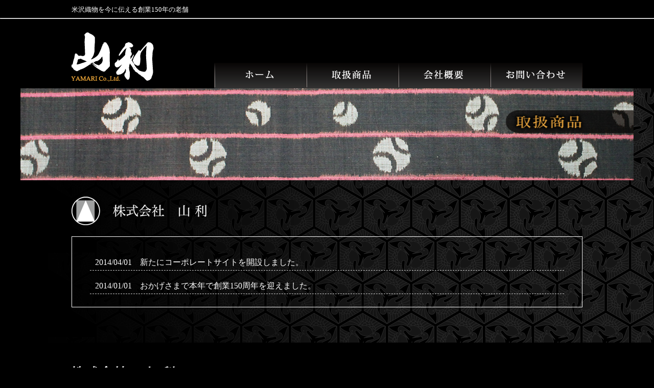

--- FILE ---
content_type: text/html
request_url: http://kimono-yamari.com/info_all.php
body_size: 2703
content:
<!DOCTYPE html>
<html lang="ja">
<head>
<meta charset="utf-8">
<link rel="stylesheet" href="./style.css">
<link rel="stylesheet" href="./slide_top.css">
<link rel="shortcut icon" href="./image/favicon.ico">

<script src="./jquery.js"></script>
<script src="./js.js"></script>
<script src="./slide_top.js"></script>

<script src="./footerFixed.js"></script>

<title>株式会社 山利</title>
<meta name="keywords" content="株式会社 山利">
<meta name="description" content="株式会社 山利">
<meta name="viewport" content="target-densitydpi=device-dpi, width=1000px, maximum-scale=1.0, user-scalable=yes">
</head>
<body>

<header>
	<div id="header">
		<div class="box_1000">
米沢織物を今に伝える創業150年の老舗
</div>
<hr />
<div class="box_1000">
<nav>
<img src="image/title.gif" width="280" height="120" alt="株式会社 山利" /><a href="./"><img src="image/home_off.gif" width="180" height="120" alt="HOME" class="menu_button" /></a><a href="./item.php"><img src="image/products_off.gif" width="180" height="120" alt="取扱商品" class="menu_button" /></a><a href="./profile.php"><img src="image/profile_off.gif" width="180" height="120" alt="会社概要" class="menu_button" /></a><a href="./inquiry.php"><img src="image/iquiry_off.gif" width="180" height="120" alt="お問い合わせ" class="menu_button" /></a>
</nav>
</div>
	</div>
</header>


<article>

	<div class="box_1200">
		<img src="./image/top_banner_1.jpg" width="1200px" height="180px" alt="株式会社 山利">
	</div>

	<div id="main_box">
		<div class="box_1000">
<img src="./image/yamari_rogo2.png" width="300" height="100" alt="株式会社 山利">
<div class="info_center">
<div class="info_text">
2014/04/01　<a href="http://kimono-yamari.com/" class="link">新たにコーポレートサイトを開設しました。</a>
</div>
<div class="info_text">
2014/01/01　おかげさまで本年で創業150周年を迎えました。
</div>
</div>
<br class="clear">
</div>
	</div>

</article>

<br class="clear">

<footer>
	<div id="footer">
		<div class="box_1000">
<img src="image/banner.png" width="280" height="135" alt="株式会社 山利">

<div id="footer_bottom">
	Copyright 2015 YAMARI All Rights Reserved.
</div>
<script>
	(function(i,s,o,g,r,a,m){i['GoogleAnalyticsObject']=r;i[r]=i[r]||function(){
	(i[r].q=i[r].q||[]).push(arguments)},i[r].l=1*new Date();a=s.createElement(o),
	m=s.getElementsByTagName(o)[0];a.async=1;a.src=g;m.parentNode.insertBefore(a,m)
	})(window,document,'script','//www.google-analytics.com/analytics.js','ga');

	ga('create', 'UA-70260020-1', 'auto');
	ga('send', 'pageview');
</script>
</div>
	</div>
</footer>

</body>
</html>


--- FILE ---
content_type: text/css
request_url: http://kimono-yamari.com/style.css
body_size: 3127
content:
img {
	vertical-align:middle;
	margin:0px;
	padding:0px;
	border:0px;
}
body {
	font-family:'ヒラギノ明朝 Pro W3','Hiragino Mincho Pro','HGS明朝E','ＭＳ Ｐ明朝',serif;
	background-image:url("image/top_box_back");
	background-repeat:repeat-y;
	background-position:top right;
	background-attachment:fixed;
	background-color:#000000;
	color:#ffffff;
	font-size:13px;
	line-height:18px;
	margin:0px;
	padding:0px;
}
.sub_text {
	font-size:12px;
	line-height:15px;
	color:#666666;
}
h1,h2 {
	font-size:16px;
	line-height:25px;
	font-family:'ヒラギノ明朝 Pro W3','Hiragino Mincho Pro','HGS明朝E','ＭＳ Ｐ明朝',serif;
	padding:0px;
	margin:0px;
}
#header {
	background-color:#000000;
	width:100%;
}
.box_1000 {
	width:1000px;
	margin:0px auto;
	padding:10px 0px 0px 0px;
}
.box_1200 {
	width:1200px;
	margin:0px auto;
	padding:0px;
}
hr {
	border-bottom:1px #ffffff solid;
}
#main_box {
	width:100%;
	min-height:300px;
	margin:0px;
	padding:0px;
}
.yamari_rogo {
	width:1200px;
	height:450px;
	margin:0px auto;
	padding:0px;
	position:relative;
	z-index:3;
	background-image:url("./image/yamari_rogo.png");
	background-repeat:no-repeat;
	background-position:left bottom;
}
.info_center {
	width:958px;
	font-size:17px;
	line-height:45px;
	border:1px #ffffff solid;
	margin:0px;
	padding:20px;
}
#info_left {
	width:640px;
	height:234px;
	margin:0px 0px 0px 0px;
	padding:0px;
	float:left;
}
#info_left_in {
	width:626px;
	height:220px;
	margin:0px 12px 0px 0px;
	padding:0px;
	float:left;
	border:1px #ffffff solid;
}
#info_right {
	width:340px;
	height:220px;
	margin:0px;
	padding:0px;
	float:left;
}
#info_right_in {
	width:320px;
	height:200px;
	margin:0px;
	padding:10px;
	float:left;
	border:1px #ffffff solid;
}
.clear {
	clear:both;
}
#footer {
	margin:0px;
	padding:0px;
	background-color:#000000;
}
#footer_bottom {
	width:1000px;
	height:20px;
	margin:0px;
	padding:0px;
	text-align:right;
}
.info_text {
	height:20px;
	margin:5px 15px;
	padding:10px 10px;
	border-bottom:1px #cccccc dashed;
	font-size:16px;
	line-height:30px;
	overflow:hidden;
}
.info_text2 {
	height:20px;
	margin:5px 15px;
	padding:10px 10px;
	border-bottom:1px #cccccc dashed;
	font-size:16px;
	line-height:30px;
	overflow:hidden;
}
.hidden {
	overflow:hidden;
}
#info_text_all {
	margin:0px;
	padding:0px;
	text-align:right;
}
a.alpha:hover {
	filter:alpha(opacity=70);
	-moz-opacity:0.7;
	-khtml-opacity:0.7;
	opacity:0.7;
}
.link {
	color:#ffffff;
	text-decoration:none;
}
a:hover{
	color:#999999;
}
.item_name {
	margin:50px 0px 0px 0px;
	padding:0px;
	font-size:25px;
	line-height:50px;
}
.big_text {
	font-size:17px;
	line-height:40px;
	margin:0px;
	padding:10px 0px;
}

.inquiry_form {
	width:915px;
	background-color:#231816;
	padding:10px;
	color:#ffffff;
	font-size:16px;
	line-height:20px;
	border:1px #ffffff solid;
}
.inquiry_form_1 {
	float:left;
	width:705px;
	background-color:#231816;
	padding:10px;
	margin:0px 10px 0px 0px;
	color:#ffffff;
	font-size:16px;
	line-height:20px;
	border:1px #ffffff solid;
}
.inquiry_form_2 {
	float:left;
	width:190px;
	height:42px;
	padding:0px;
	margin:0px 10px 0px 0px;
}


--- FILE ---
content_type: text/css
request_url: http://kimono-yamari.com/slide_top.css
body_size: 974
content:
@charset "utf-8";
/* CSS Document */

.slider {
	width: 100%;
	height: 450px;
	text-align: left;
	position: relative;
	overflow: hidden;
}

.slider ul,
.slider ul li {
	float: left;
	display: inline;
	overflow: hidden;
	list-style-type:none;
	margin:0px;
	padding:0px;
}

.slider_base {
	top: 0;
	position: absolute;
}
.slider_wrap {
	top: 0;
	position: absolute;
	overflow: hidden;

}
.slider_prev,
.slider_next {
	top: 0;
	overflow: hidden;
	position: absolute;
	z-index: 100;
	cursor: pointer;
}
.slider_prev {
	background: #000000;
}
.slider_next {
	background: #000000;
}

.pagination {
	bottom: 10px;
	left: 0;
	width: 100%;
	height: 15px;
	text-align: center;
	position: absolute;
	z-index: 200;
}

.pagination a {
	margin: 0 5px;
	background:url(slide/btn_slider.png) no-repeat;
	width: 12px;
	height: 12px;
	display: inline-block;
	overflow: hidden;
}
.pagination a.active {
	filter:alpha(opacity=100)!important;
	-moz-opacity: 1!important;
	opacity: 1!important;
}

--- FILE ---
content_type: application/javascript
request_url: http://kimono-yamari.com/js.js
body_size: 272
content:
$(function() {

	$('.menu_button').hover(function(){
		$(this).attr('src',$(this).attr('src').replace('_off', '_on'));
			}, function(){
			if (!$(this).hasClass('currentPage')) {
			$(this).attr('src',$(this).attr('src').replace('_on', '_off'));
		}
	});

});


--- FILE ---
content_type: text/plain
request_url: https://www.google-analytics.com/j/collect?v=1&_v=j102&a=924046097&t=pageview&_s=1&dl=http%3A%2F%2Fkimono-yamari.com%2Finfo_all.php&ul=en-us%40posix&dt=%E6%A0%AA%E5%BC%8F%E4%BC%9A%E7%A4%BE%20%E5%B1%B1%E5%88%A9&sr=1280x720&vp=1280x720&_u=IEBAAEABAAAAACAAI~&jid=190873587&gjid=318277981&cid=2052222305.1769382031&tid=UA-70260020-1&_gid=1171899563.1769382031&_r=1&_slc=1&z=767928665
body_size: -285
content:
2,cG-V8CZ0K1SXN